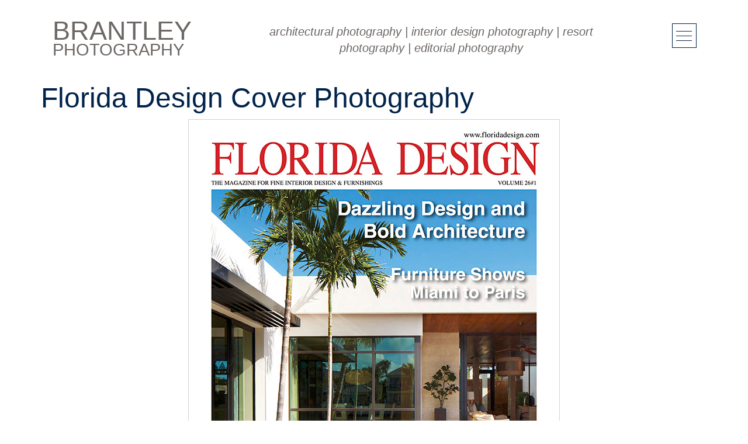

--- FILE ---
content_type: text/html; charset=UTF-8
request_url: https://www.brantleyphotography.com/blog/florida-design-cover-photography-brantley/
body_size: 9622
content:
<!DOCTYPE html>
<html dir="ltr" lang="en-US" prefix="og: https://ogp.me/ns#" class="no-js">
<head>
	<meta charset="UTF-8">
	<meta name="viewport" content="width=device-width, initial-scale=1" />
	<link rel="profile" href="https://gmpg.org/xfn/11">
	<link rel="pingback" href="https://www.brantleyphotography.com/xmlrpc.php">
	<!--[if lt IE 9]>
	<script src="https://www.brantleyphotography.com/wp-content/themes/brantley/js/html5.js"></script>
	<![endif]-->
	<script>(function(html){html.className = html.className.replace(/\bno-js\b/,'js')})(document.documentElement);</script>
<title>Florida Design Cover Photography - Brantley Photography</title>

		<!-- All in One SEO 4.6.5 - aioseo.com -->
		<meta name="description" content="Florida Design cover photography by Brantley Photography" />
		<meta name="robots" content="max-image-preview:large" />
		<link rel="canonical" href="https://www.brantleyphotography.com/blog/florida-design-cover-photography-brantley/" />
		<meta name="generator" content="All in One SEO (AIOSEO) 4.6.5" />
		<meta property="og:locale" content="en_US" />
		<meta property="og:site_name" content="Brantley Photography - Comercial Photography" />
		<meta property="og:type" content="article" />
		<meta property="og:title" content="Florida Design Cover Photography - Brantley Photography" />
		<meta property="og:description" content="Florida Design cover photography by Brantley Photography" />
		<meta property="og:url" content="https://www.brantleyphotography.com/blog/florida-design-cover-photography-brantley/" />
		<meta property="article:published_time" content="2016-04-05T14:18:17+00:00" />
		<meta property="article:modified_time" content="2016-04-05T14:18:17+00:00" />
		<meta property="article:publisher" content="https://www.facebook.com/CarmeBrantleyPhotographer" />
		<meta name="twitter:card" content="summary_large_image" />
		<meta name="twitter:site" content="@BrantleyPhotog" />
		<meta name="twitter:title" content="Florida Design Cover Photography - Brantley Photography" />
		<meta name="twitter:description" content="Florida Design cover photography by Brantley Photography" />
		<meta name="twitter:creator" content="@BrantleyPhotog" />
		<script type="application/ld+json" class="aioseo-schema">
			{"@context":"https:\/\/schema.org","@graph":[{"@type":"BreadcrumbList","@id":"https:\/\/www.brantleyphotography.com\/blog\/florida-design-cover-photography-brantley\/#breadcrumblist","itemListElement":[{"@type":"ListItem","@id":"https:\/\/www.brantleyphotography.com\/#listItem","position":1,"name":"Home","item":"https:\/\/www.brantleyphotography.com\/","nextItem":"https:\/\/www.brantleyphotography.com\/blog\/florida-design-cover-photography-brantley\/#listItem"},{"@type":"ListItem","@id":"https:\/\/www.brantleyphotography.com\/blog\/florida-design-cover-photography-brantley\/#listItem","position":2,"name":"Florida Design Cover Photography","previousItem":"https:\/\/www.brantleyphotography.com\/#listItem"}]},{"@type":"Organization","@id":"https:\/\/www.brantleyphotography.com\/#organization","name":"Brantley Photography","description":"Comercial Photography","url":"https:\/\/www.brantleyphotography.com\/","telephone":"+15612650995","logo":{"@type":"ImageObject","url":"https:\/\/www.brantleyphotography.com\/wp-content\/uploads\/2018\/07\/Photographer-Carmel-Brantley.jpg","@id":"https:\/\/www.brantleyphotography.com\/blog\/florida-design-cover-photography-brantley\/#organizationLogo","width":1152,"height":1152,"caption":"Photographer Carmel Brantley"},"image":{"@id":"https:\/\/www.brantleyphotography.com\/blog\/florida-design-cover-photography-brantley\/#organizationLogo"},"sameAs":["https:\/\/www.facebook.com\/CarmeBrantleyPhotographer","https:\/\/twitter.com\/BrantleyPhotog","https:\/\/www.linkedin.com\/company\/brantley-architectural-photography\/"]},{"@type":"WebPage","@id":"https:\/\/www.brantleyphotography.com\/blog\/florida-design-cover-photography-brantley\/#webpage","url":"https:\/\/www.brantleyphotography.com\/blog\/florida-design-cover-photography-brantley\/","name":"Florida Design Cover Photography - Brantley Photography","description":"Florida Design cover photography by Brantley Photography","inLanguage":"en-US","isPartOf":{"@id":"https:\/\/www.brantleyphotography.com\/#website"},"breadcrumb":{"@id":"https:\/\/www.brantleyphotography.com\/blog\/florida-design-cover-photography-brantley\/#breadcrumblist"},"datePublished":"2016-04-05T14:18:17-04:00","dateModified":"2016-04-05T14:18:17-04:00"},{"@type":"WebSite","@id":"https:\/\/www.brantleyphotography.com\/#website","url":"https:\/\/www.brantleyphotography.com\/","name":"Brantley Photography","description":"Comercial Photography","inLanguage":"en-US","publisher":{"@id":"https:\/\/www.brantleyphotography.com\/#organization"}}]}
		</script>
		<!-- All in One SEO -->

<link rel='dns-prefetch' href='//stats.wp.com' />
<link rel='dns-prefetch' href='//fonts.googleapis.com' />
<link rel='dns-prefetch' href='//jetpack.wordpress.com' />
<link rel='dns-prefetch' href='//s0.wp.com' />
<link rel='dns-prefetch' href='//public-api.wordpress.com' />
<link rel='dns-prefetch' href='//0.gravatar.com' />
<link rel='dns-prefetch' href='//1.gravatar.com' />
<link rel='dns-prefetch' href='//2.gravatar.com' />
<link rel='dns-prefetch' href='//widgets.wp.com' />
<link rel="alternate" type="application/rss+xml" title="Brantley Photography &raquo; Feed" href="https://www.brantleyphotography.com/feed/" />
<link rel="alternate" type="application/rss+xml" title="Brantley Photography &raquo; Comments Feed" href="https://www.brantleyphotography.com/comments/feed/" />
<script type="text/javascript">
/* <![CDATA[ */
window._wpemojiSettings = {"baseUrl":"https:\/\/s.w.org\/images\/core\/emoji\/14.0.0\/72x72\/","ext":".png","svgUrl":"https:\/\/s.w.org\/images\/core\/emoji\/14.0.0\/svg\/","svgExt":".svg","source":{"concatemoji":"https:\/\/www.brantleyphotography.com\/wp-includes\/js\/wp-emoji-release.min.js?ver=29cbd11e3f07a85b66b12e387f992a26"}};
/*! This file is auto-generated */
!function(i,n){var o,s,e;function c(e){try{var t={supportTests:e,timestamp:(new Date).valueOf()};sessionStorage.setItem(o,JSON.stringify(t))}catch(e){}}function p(e,t,n){e.clearRect(0,0,e.canvas.width,e.canvas.height),e.fillText(t,0,0);var t=new Uint32Array(e.getImageData(0,0,e.canvas.width,e.canvas.height).data),r=(e.clearRect(0,0,e.canvas.width,e.canvas.height),e.fillText(n,0,0),new Uint32Array(e.getImageData(0,0,e.canvas.width,e.canvas.height).data));return t.every(function(e,t){return e===r[t]})}function u(e,t,n){switch(t){case"flag":return n(e,"\ud83c\udff3\ufe0f\u200d\u26a7\ufe0f","\ud83c\udff3\ufe0f\u200b\u26a7\ufe0f")?!1:!n(e,"\ud83c\uddfa\ud83c\uddf3","\ud83c\uddfa\u200b\ud83c\uddf3")&&!n(e,"\ud83c\udff4\udb40\udc67\udb40\udc62\udb40\udc65\udb40\udc6e\udb40\udc67\udb40\udc7f","\ud83c\udff4\u200b\udb40\udc67\u200b\udb40\udc62\u200b\udb40\udc65\u200b\udb40\udc6e\u200b\udb40\udc67\u200b\udb40\udc7f");case"emoji":return!n(e,"\ud83e\udef1\ud83c\udffb\u200d\ud83e\udef2\ud83c\udfff","\ud83e\udef1\ud83c\udffb\u200b\ud83e\udef2\ud83c\udfff")}return!1}function f(e,t,n){var r="undefined"!=typeof WorkerGlobalScope&&self instanceof WorkerGlobalScope?new OffscreenCanvas(300,150):i.createElement("canvas"),a=r.getContext("2d",{willReadFrequently:!0}),o=(a.textBaseline="top",a.font="600 32px Arial",{});return e.forEach(function(e){o[e]=t(a,e,n)}),o}function t(e){var t=i.createElement("script");t.src=e,t.defer=!0,i.head.appendChild(t)}"undefined"!=typeof Promise&&(o="wpEmojiSettingsSupports",s=["flag","emoji"],n.supports={everything:!0,everythingExceptFlag:!0},e=new Promise(function(e){i.addEventListener("DOMContentLoaded",e,{once:!0})}),new Promise(function(t){var n=function(){try{var e=JSON.parse(sessionStorage.getItem(o));if("object"==typeof e&&"number"==typeof e.timestamp&&(new Date).valueOf()<e.timestamp+604800&&"object"==typeof e.supportTests)return e.supportTests}catch(e){}return null}();if(!n){if("undefined"!=typeof Worker&&"undefined"!=typeof OffscreenCanvas&&"undefined"!=typeof URL&&URL.createObjectURL&&"undefined"!=typeof Blob)try{var e="postMessage("+f.toString()+"("+[JSON.stringify(s),u.toString(),p.toString()].join(",")+"));",r=new Blob([e],{type:"text/javascript"}),a=new Worker(URL.createObjectURL(r),{name:"wpTestEmojiSupports"});return void(a.onmessage=function(e){c(n=e.data),a.terminate(),t(n)})}catch(e){}c(n=f(s,u,p))}t(n)}).then(function(e){for(var t in e)n.supports[t]=e[t],n.supports.everything=n.supports.everything&&n.supports[t],"flag"!==t&&(n.supports.everythingExceptFlag=n.supports.everythingExceptFlag&&n.supports[t]);n.supports.everythingExceptFlag=n.supports.everythingExceptFlag&&!n.supports.flag,n.DOMReady=!1,n.readyCallback=function(){n.DOMReady=!0}}).then(function(){return e}).then(function(){var e;n.supports.everything||(n.readyCallback(),(e=n.source||{}).concatemoji?t(e.concatemoji):e.wpemoji&&e.twemoji&&(t(e.twemoji),t(e.wpemoji)))}))}((window,document),window._wpemojiSettings);
/* ]]> */
</script>
<style id='wp-emoji-styles-inline-css' type='text/css'>

	img.wp-smiley, img.emoji {
		display: inline !important;
		border: none !important;
		box-shadow: none !important;
		height: 1em !important;
		width: 1em !important;
		margin: 0 0.07em !important;
		vertical-align: -0.1em !important;
		background: none !important;
		padding: 0 !important;
	}
</style>
<link rel='stylesheet' id='wp-block-library-css' href='https://www.brantleyphotography.com/wp-includes/css/dist/block-library/style.min.css?ver=29cbd11e3f07a85b66b12e387f992a26' type='text/css' media='all' />
<style id='wp-block-library-inline-css' type='text/css'>
.has-text-align-justify{text-align:justify;}
</style>
<link rel='stylesheet' id='mediaelement-css' href='https://www.brantleyphotography.com/wp-includes/js/mediaelement/mediaelementplayer-legacy.min.css?ver=4.2.17' type='text/css' media='all' />
<link rel='stylesheet' id='wp-mediaelement-css' href='https://www.brantleyphotography.com/wp-includes/js/mediaelement/wp-mediaelement.min.css?ver=29cbd11e3f07a85b66b12e387f992a26' type='text/css' media='all' />
<style id='jetpack-sharing-buttons-style-inline-css' type='text/css'>
.jetpack-sharing-buttons__services-list{display:flex;flex-direction:row;flex-wrap:wrap;gap:0;list-style-type:none;margin:5px;padding:0}.jetpack-sharing-buttons__services-list.has-small-icon-size{font-size:12px}.jetpack-sharing-buttons__services-list.has-normal-icon-size{font-size:16px}.jetpack-sharing-buttons__services-list.has-large-icon-size{font-size:24px}.jetpack-sharing-buttons__services-list.has-huge-icon-size{font-size:36px}@media print{.jetpack-sharing-buttons__services-list{display:none!important}}.editor-styles-wrapper .wp-block-jetpack-sharing-buttons{gap:0;padding-inline-start:0}ul.jetpack-sharing-buttons__services-list.has-background{padding:1.25em 2.375em}
</style>
<style id='classic-theme-styles-inline-css' type='text/css'>
/*! This file is auto-generated */
.wp-block-button__link{color:#fff;background-color:#32373c;border-radius:9999px;box-shadow:none;text-decoration:none;padding:calc(.667em + 2px) calc(1.333em + 2px);font-size:1.125em}.wp-block-file__button{background:#32373c;color:#fff;text-decoration:none}
</style>
<style id='global-styles-inline-css' type='text/css'>
body{--wp--preset--color--black: #000000;--wp--preset--color--cyan-bluish-gray: #abb8c3;--wp--preset--color--white: #ffffff;--wp--preset--color--pale-pink: #f78da7;--wp--preset--color--vivid-red: #cf2e2e;--wp--preset--color--luminous-vivid-orange: #ff6900;--wp--preset--color--luminous-vivid-amber: #fcb900;--wp--preset--color--light-green-cyan: #7bdcb5;--wp--preset--color--vivid-green-cyan: #00d084;--wp--preset--color--pale-cyan-blue: #8ed1fc;--wp--preset--color--vivid-cyan-blue: #0693e3;--wp--preset--color--vivid-purple: #9b51e0;--wp--preset--gradient--vivid-cyan-blue-to-vivid-purple: linear-gradient(135deg,rgba(6,147,227,1) 0%,rgb(155,81,224) 100%);--wp--preset--gradient--light-green-cyan-to-vivid-green-cyan: linear-gradient(135deg,rgb(122,220,180) 0%,rgb(0,208,130) 100%);--wp--preset--gradient--luminous-vivid-amber-to-luminous-vivid-orange: linear-gradient(135deg,rgba(252,185,0,1) 0%,rgba(255,105,0,1) 100%);--wp--preset--gradient--luminous-vivid-orange-to-vivid-red: linear-gradient(135deg,rgba(255,105,0,1) 0%,rgb(207,46,46) 100%);--wp--preset--gradient--very-light-gray-to-cyan-bluish-gray: linear-gradient(135deg,rgb(238,238,238) 0%,rgb(169,184,195) 100%);--wp--preset--gradient--cool-to-warm-spectrum: linear-gradient(135deg,rgb(74,234,220) 0%,rgb(151,120,209) 20%,rgb(207,42,186) 40%,rgb(238,44,130) 60%,rgb(251,105,98) 80%,rgb(254,248,76) 100%);--wp--preset--gradient--blush-light-purple: linear-gradient(135deg,rgb(255,206,236) 0%,rgb(152,150,240) 100%);--wp--preset--gradient--blush-bordeaux: linear-gradient(135deg,rgb(254,205,165) 0%,rgb(254,45,45) 50%,rgb(107,0,62) 100%);--wp--preset--gradient--luminous-dusk: linear-gradient(135deg,rgb(255,203,112) 0%,rgb(199,81,192) 50%,rgb(65,88,208) 100%);--wp--preset--gradient--pale-ocean: linear-gradient(135deg,rgb(255,245,203) 0%,rgb(182,227,212) 50%,rgb(51,167,181) 100%);--wp--preset--gradient--electric-grass: linear-gradient(135deg,rgb(202,248,128) 0%,rgb(113,206,126) 100%);--wp--preset--gradient--midnight: linear-gradient(135deg,rgb(2,3,129) 0%,rgb(40,116,252) 100%);--wp--preset--font-size--small: 13px;--wp--preset--font-size--medium: 20px;--wp--preset--font-size--large: 36px;--wp--preset--font-size--x-large: 42px;--wp--preset--spacing--20: 0.44rem;--wp--preset--spacing--30: 0.67rem;--wp--preset--spacing--40: 1rem;--wp--preset--spacing--50: 1.5rem;--wp--preset--spacing--60: 2.25rem;--wp--preset--spacing--70: 3.38rem;--wp--preset--spacing--80: 5.06rem;--wp--preset--shadow--natural: 6px 6px 9px rgba(0, 0, 0, 0.2);--wp--preset--shadow--deep: 12px 12px 50px rgba(0, 0, 0, 0.4);--wp--preset--shadow--sharp: 6px 6px 0px rgba(0, 0, 0, 0.2);--wp--preset--shadow--outlined: 6px 6px 0px -3px rgba(255, 255, 255, 1), 6px 6px rgba(0, 0, 0, 1);--wp--preset--shadow--crisp: 6px 6px 0px rgba(0, 0, 0, 1);}:where(.is-layout-flex){gap: 0.5em;}:where(.is-layout-grid){gap: 0.5em;}body .is-layout-flow > .alignleft{float: left;margin-inline-start: 0;margin-inline-end: 2em;}body .is-layout-flow > .alignright{float: right;margin-inline-start: 2em;margin-inline-end: 0;}body .is-layout-flow > .aligncenter{margin-left: auto !important;margin-right: auto !important;}body .is-layout-constrained > .alignleft{float: left;margin-inline-start: 0;margin-inline-end: 2em;}body .is-layout-constrained > .alignright{float: right;margin-inline-start: 2em;margin-inline-end: 0;}body .is-layout-constrained > .aligncenter{margin-left: auto !important;margin-right: auto !important;}body .is-layout-constrained > :where(:not(.alignleft):not(.alignright):not(.alignfull)){max-width: var(--wp--style--global--content-size);margin-left: auto !important;margin-right: auto !important;}body .is-layout-constrained > .alignwide{max-width: var(--wp--style--global--wide-size);}body .is-layout-flex{display: flex;}body .is-layout-flex{flex-wrap: wrap;align-items: center;}body .is-layout-flex > *{margin: 0;}body .is-layout-grid{display: grid;}body .is-layout-grid > *{margin: 0;}:where(.wp-block-columns.is-layout-flex){gap: 2em;}:where(.wp-block-columns.is-layout-grid){gap: 2em;}:where(.wp-block-post-template.is-layout-flex){gap: 1.25em;}:where(.wp-block-post-template.is-layout-grid){gap: 1.25em;}.has-black-color{color: var(--wp--preset--color--black) !important;}.has-cyan-bluish-gray-color{color: var(--wp--preset--color--cyan-bluish-gray) !important;}.has-white-color{color: var(--wp--preset--color--white) !important;}.has-pale-pink-color{color: var(--wp--preset--color--pale-pink) !important;}.has-vivid-red-color{color: var(--wp--preset--color--vivid-red) !important;}.has-luminous-vivid-orange-color{color: var(--wp--preset--color--luminous-vivid-orange) !important;}.has-luminous-vivid-amber-color{color: var(--wp--preset--color--luminous-vivid-amber) !important;}.has-light-green-cyan-color{color: var(--wp--preset--color--light-green-cyan) !important;}.has-vivid-green-cyan-color{color: var(--wp--preset--color--vivid-green-cyan) !important;}.has-pale-cyan-blue-color{color: var(--wp--preset--color--pale-cyan-blue) !important;}.has-vivid-cyan-blue-color{color: var(--wp--preset--color--vivid-cyan-blue) !important;}.has-vivid-purple-color{color: var(--wp--preset--color--vivid-purple) !important;}.has-black-background-color{background-color: var(--wp--preset--color--black) !important;}.has-cyan-bluish-gray-background-color{background-color: var(--wp--preset--color--cyan-bluish-gray) !important;}.has-white-background-color{background-color: var(--wp--preset--color--white) !important;}.has-pale-pink-background-color{background-color: var(--wp--preset--color--pale-pink) !important;}.has-vivid-red-background-color{background-color: var(--wp--preset--color--vivid-red) !important;}.has-luminous-vivid-orange-background-color{background-color: var(--wp--preset--color--luminous-vivid-orange) !important;}.has-luminous-vivid-amber-background-color{background-color: var(--wp--preset--color--luminous-vivid-amber) !important;}.has-light-green-cyan-background-color{background-color: var(--wp--preset--color--light-green-cyan) !important;}.has-vivid-green-cyan-background-color{background-color: var(--wp--preset--color--vivid-green-cyan) !important;}.has-pale-cyan-blue-background-color{background-color: var(--wp--preset--color--pale-cyan-blue) !important;}.has-vivid-cyan-blue-background-color{background-color: var(--wp--preset--color--vivid-cyan-blue) !important;}.has-vivid-purple-background-color{background-color: var(--wp--preset--color--vivid-purple) !important;}.has-black-border-color{border-color: var(--wp--preset--color--black) !important;}.has-cyan-bluish-gray-border-color{border-color: var(--wp--preset--color--cyan-bluish-gray) !important;}.has-white-border-color{border-color: var(--wp--preset--color--white) !important;}.has-pale-pink-border-color{border-color: var(--wp--preset--color--pale-pink) !important;}.has-vivid-red-border-color{border-color: var(--wp--preset--color--vivid-red) !important;}.has-luminous-vivid-orange-border-color{border-color: var(--wp--preset--color--luminous-vivid-orange) !important;}.has-luminous-vivid-amber-border-color{border-color: var(--wp--preset--color--luminous-vivid-amber) !important;}.has-light-green-cyan-border-color{border-color: var(--wp--preset--color--light-green-cyan) !important;}.has-vivid-green-cyan-border-color{border-color: var(--wp--preset--color--vivid-green-cyan) !important;}.has-pale-cyan-blue-border-color{border-color: var(--wp--preset--color--pale-cyan-blue) !important;}.has-vivid-cyan-blue-border-color{border-color: var(--wp--preset--color--vivid-cyan-blue) !important;}.has-vivid-purple-border-color{border-color: var(--wp--preset--color--vivid-purple) !important;}.has-vivid-cyan-blue-to-vivid-purple-gradient-background{background: var(--wp--preset--gradient--vivid-cyan-blue-to-vivid-purple) !important;}.has-light-green-cyan-to-vivid-green-cyan-gradient-background{background: var(--wp--preset--gradient--light-green-cyan-to-vivid-green-cyan) !important;}.has-luminous-vivid-amber-to-luminous-vivid-orange-gradient-background{background: var(--wp--preset--gradient--luminous-vivid-amber-to-luminous-vivid-orange) !important;}.has-luminous-vivid-orange-to-vivid-red-gradient-background{background: var(--wp--preset--gradient--luminous-vivid-orange-to-vivid-red) !important;}.has-very-light-gray-to-cyan-bluish-gray-gradient-background{background: var(--wp--preset--gradient--very-light-gray-to-cyan-bluish-gray) !important;}.has-cool-to-warm-spectrum-gradient-background{background: var(--wp--preset--gradient--cool-to-warm-spectrum) !important;}.has-blush-light-purple-gradient-background{background: var(--wp--preset--gradient--blush-light-purple) !important;}.has-blush-bordeaux-gradient-background{background: var(--wp--preset--gradient--blush-bordeaux) !important;}.has-luminous-dusk-gradient-background{background: var(--wp--preset--gradient--luminous-dusk) !important;}.has-pale-ocean-gradient-background{background: var(--wp--preset--gradient--pale-ocean) !important;}.has-electric-grass-gradient-background{background: var(--wp--preset--gradient--electric-grass) !important;}.has-midnight-gradient-background{background: var(--wp--preset--gradient--midnight) !important;}.has-small-font-size{font-size: var(--wp--preset--font-size--small) !important;}.has-medium-font-size{font-size: var(--wp--preset--font-size--medium) !important;}.has-large-font-size{font-size: var(--wp--preset--font-size--large) !important;}.has-x-large-font-size{font-size: var(--wp--preset--font-size--x-large) !important;}
.wp-block-navigation a:where(:not(.wp-element-button)){color: inherit;}
:where(.wp-block-post-template.is-layout-flex){gap: 1.25em;}:where(.wp-block-post-template.is-layout-grid){gap: 1.25em;}
:where(.wp-block-columns.is-layout-flex){gap: 2em;}:where(.wp-block-columns.is-layout-grid){gap: 2em;}
.wp-block-pullquote{font-size: 1.5em;line-height: 1.6;}
</style>
<link crossorigin="anonymous" rel='stylesheet' id='twentyfifteen-fonts-css' href='https://fonts.googleapis.com/css?family=Noto+Sans%3A400italic%2C700italic%2C400%2C700%7CNoto+Serif%3A400italic%2C700italic%2C400%2C700%7CInconsolata%3A400%2C700&#038;subset=latin%2Clatin-ext' type='text/css' media='all' />
<link rel='stylesheet' id='genericons-css' href='https://www.brantleyphotography.com/wp-content/plugins/jetpack/_inc/genericons/genericons/genericons.css?ver=3.1' type='text/css' media='all' />
<link rel='stylesheet' id='twentyfifteen-style-css' href='https://www.brantleyphotography.com/wp-content/themes/brantley/style.css?ver=29cbd11e3f07a85b66b12e387f992a26' type='text/css' media='all' />
<!--[if lt IE 9]>
<link rel='stylesheet' id='twentyfifteen-ie-css' href='https://www.brantleyphotography.com/wp-content/themes/brantley/css/ie.css?ver=20141010' type='text/css' media='all' />
<![endif]-->
<!--[if lt IE 8]>
<link rel='stylesheet' id='twentyfifteen-ie7-css' href='https://www.brantleyphotography.com/wp-content/themes/brantley/css/ie7.css?ver=20141010' type='text/css' media='all' />
<![endif]-->
<link rel='stylesheet' id='jetpack_css-css' href='https://www.brantleyphotography.com/wp-content/plugins/jetpack/css/jetpack.css?ver=13.5.1' type='text/css' media='all' />
<script type="text/javascript" src="https://www.brantleyphotography.com/wp-includes/js/jquery/jquery.min.js?ver=3.7.1" id="jquery-core-js"></script>
<script type="text/javascript" src="https://www.brantleyphotography.com/wp-includes/js/jquery/jquery-migrate.min.js?ver=3.4.1" id="jquery-migrate-js"></script>
<link rel="https://api.w.org/" href="https://www.brantleyphotography.com/wp-json/" /><link rel="EditURI" type="application/rsd+xml" title="RSD" href="https://www.brantleyphotography.com/xmlrpc.php?rsd" />

<link rel='shortlink' href='https://www.brantleyphotography.com/?p=1345' />
<link rel="alternate" type="application/json+oembed" href="https://www.brantleyphotography.com/wp-json/oembed/1.0/embed?url=https%3A%2F%2Fwww.brantleyphotography.com%2Fblog%2Fflorida-design-cover-photography-brantley%2F" />
<link rel="alternate" type="text/xml+oembed" href="https://www.brantleyphotography.com/wp-json/oembed/1.0/embed?url=https%3A%2F%2Fwww.brantleyphotography.com%2Fblog%2Fflorida-design-cover-photography-brantley%2F&#038;format=xml" />

		<!-- GA Google Analytics @ https://m0n.co/ga -->
		<script>
			(function(i,s,o,g,r,a,m){i['GoogleAnalyticsObject']=r;i[r]=i[r]||function(){
			(i[r].q=i[r].q||[]).push(arguments)},i[r].l=1*new Date();a=s.createElement(o),
			m=s.getElementsByTagName(o)[0];a.async=1;a.src=g;m.parentNode.insertBefore(a,m)
			})(window,document,'script','https://www.google-analytics.com/analytics.js','ga');
			ga('create', 'UA-99569028-1', 'auto');
			ga('send', 'pageview');
		</script>

	<script type="text/javascript">
(function(url){
	if(/(?:Chrome\/26\.0\.1410\.63 Safari\/537\.31|WordfenceTestMonBot)/.test(navigator.userAgent)){ return; }
	var addEvent = function(evt, handler) {
		if (window.addEventListener) {
			document.addEventListener(evt, handler, false);
		} else if (window.attachEvent) {
			document.attachEvent('on' + evt, handler);
		}
	};
	var removeEvent = function(evt, handler) {
		if (window.removeEventListener) {
			document.removeEventListener(evt, handler, false);
		} else if (window.detachEvent) {
			document.detachEvent('on' + evt, handler);
		}
	};
	var evts = 'contextmenu dblclick drag dragend dragenter dragleave dragover dragstart drop keydown keypress keyup mousedown mousemove mouseout mouseover mouseup mousewheel scroll'.split(' ');
	var logHuman = function() {
		if (window.wfLogHumanRan) { return; }
		window.wfLogHumanRan = true;
		var wfscr = document.createElement('script');
		wfscr.type = 'text/javascript';
		wfscr.async = true;
		wfscr.src = url + '&r=' + Math.random();
		(document.getElementsByTagName('head')[0]||document.getElementsByTagName('body')[0]).appendChild(wfscr);
		for (var i = 0; i < evts.length; i++) {
			removeEvent(evts[i], logHuman);
		}
	};
	for (var i = 0; i < evts.length; i++) {
		addEvent(evts[i], logHuman);
	}
})('//www.brantleyphotography.com/?wordfence_lh=1&hid=79C1C9DFF8D0F5364F6984B72213D63A');
</script>	<style>img#wpstats{display:none}</style>
		<style type="text/css">.recentcomments a{display:inline !important;padding:0 !important;margin:0 !important;}</style><!-- There is no amphtml version available for this URL. --><link rel="icon" href="https://www.brantleyphotography.com/wp-content/uploads/2016/04/medium-150x150.png" sizes="32x32" />
<link rel="icon" href="https://www.brantleyphotography.com/wp-content/uploads/2016/04/medium.png" sizes="192x192" />
<link rel="apple-touch-icon" href="https://www.brantleyphotography.com/wp-content/uploads/2016/04/medium.png" />
<meta name="msapplication-TileImage" content="https://www.brantleyphotography.com/wp-content/uploads/2016/04/medium.png" />
		<style type="text/css" id="wp-custom-css">
			/*
You can add your own CSS here.

Click the help icon above to learn more.
*/
#footer h1.footerh1 {
    display: none;
}
figcaption.wp-caption-text {
    margin: 10px 0 30px;
}
p {
    font-size: 20px !important;
}
.page-id-6 .container .layer1 .bio1 p {
    text-align: center;
    font-size: 18px !important;
    line-height: 1.4;
    color: #6c6764;
}
.page-id-6 .container .bio2 {
    text-align: center;
}
.page-id-18 .container .bio4 img {
    display: none;
}
 .page-id-18 .bio4 a img {
    display: inline-block !important;
}
.page-id-59 .banners .slider.has-arrows #banner ul .slides .slides-img {
    height: 568px !important;
}
.page-id-18 .container .layer1 .bioimg4 span {
    display: block;
    float: right;
    color: #FF6600;
}
@media only screen and (max-width: 980px) {
    .page-id-59 .banners .slider.has-arrows #banner ul .slides .slides-img {
        height: 158px !important;
    }
    
}
		</style>
		</head>

<body class="blog-template-default single single-blog postid-1345">
	<script src="https://www.brantleyphotography.com/wp-content/themes/brantley/js/jquery-latest.min.js"></script>
	<body class="home page page-id-5 page-template-default with-scroll off-canvas background_scrollable" cz-shortcut-listen="true">
		<div id="back_to_top"></div>

<div id="nav_overlay" class="bg-b-60"></div>

<div id="off_canvas" class="">

  <div class="inner">
	<div class="menu-main-container"><ul id="primary-menu" class="nav-menu"><li id="menu-item-27" class="menu-item menu-item-type-post_type menu-item-object-page menu-item-home menu-item-27"><a href="https://www.brantleyphotography.com/">Home</a></li>
<li id="menu-item-10" class="menu-item menu-item-type-post_type menu-item-object-page menu-item-has-children menu-item-10"><a href="https://www.brantleyphotography.com/portfolio/">Portfolio</a>
<ul class="sub-menu">
	<li id="menu-item-51" class="menu-item menu-item-type-post_type menu-item-object-page menu-item-51"><a href="https://www.brantleyphotography.com/portfolio-editorial/">Editorial</a></li>
	<li id="menu-item-54" class="menu-item menu-item-type-post_type menu-item-object-page menu-item-54"><a href="https://www.brantleyphotography.com/portfolio-covers/">Covers</a></li>
	<li id="menu-item-57" class="menu-item menu-item-type-post_type menu-item-object-page menu-item-57"><a href="https://www.brantleyphotography.com/portfolio-inside/">Inside</a></li>
	<li id="menu-item-60" class="menu-item menu-item-type-post_type menu-item-object-page menu-item-60"><a href="https://www.brantleyphotography.com/portfolio-outside/">Outside</a></li>
	<li id="menu-item-66" class="menu-item menu-item-type-post_type menu-item-object-page menu-item-66"><a href="https://www.brantleyphotography.com/portfolio-resorts/">Resorts</a></li>
	<li id="menu-item-69" class="menu-item menu-item-type-post_type menu-item-object-page menu-item-69"><a href="https://www.brantleyphotography.com/portfolio-faces/">Faces</a></li>
	<li id="menu-item-72" class="menu-item menu-item-type-post_type menu-item-object-page menu-item-72"><a href="https://www.brantleyphotography.com/portfolio-details/">Details</a></li>
	<li id="menu-item-2658" class="menu-item menu-item-type-post_type menu-item-object-page menu-item-2658"><a href="https://www.brantleyphotography.com/fine-arts/">Fine Arts</a></li>
</ul>
</li>
<li id="menu-item-7" class="menu-item menu-item-type-post_type menu-item-object-page menu-item-7"><a href="https://www.brantleyphotography.com/about/">About</a></li>
<li id="menu-item-16" class="menu-item menu-item-type-post_type menu-item-object-page menu-item-16"><a href="https://www.brantleyphotography.com/blog/">Blog</a></li>
<li id="menu-item-19" class="menu-item menu-item-type-post_type menu-item-object-page menu-item-19"><a href="https://www.brantleyphotography.com/contact/">Contact</a></li>
</ul></div>   
  </div><!-- end .inner -->
</div><!-- end #off_canvas -->

<div id="nav_bar" class="band">
  <div id="menu_bars">
    <div id="nav_bars"></div>
  </div><!-- end #menu_bars -->
</div><!-- end #nav_bar -->

	<div id="white_wrapper" class="band">
		<div id="header_branding" class="band">
			<div class="container">
				<div class="row">
					<div class="col-sm-4 col-lg-offset-1 no-margin">
						<div class="inner band">
							<a class="scrollLink" href="https://www.brantleyphotography.com/">
								<div class="brantley-heading"><div class="brantley-heading-top">BRANTLEY </div><div class="brantley-heading-down">PHOTOGRAPHY</div></div>
                                
								<div class="clear"></div>
							</a>
						</div><!-- .inner -->
					</div><!-- .col-sm-12 -->
                    
                    <div class="col-sm-6 col-lg-offset-1 no-margin">
                    	                    		<div class="brantley-tagline"><p style="text-align: center;"><a href="https://www.brantleyphotography.com/portfolio-commerical/">architectural photography</a> | <a href="https://www.brantleyphotography.com/portfolio-inside/">interior design photography</a> | <a href="https://www.brantleyphotography.com/portfolio-resorts/">resort photography</a> | <a href="https://www.brantleyphotography.com/portfolio-editorial/">editorial photography</a></p>
</div>
                        &nbsp;
                    </div>
                    
                    <div class="col-sm-2 col-lg-offset-1 no-margin menu-position">
						<div class="inner band right-menu">
							<div id="nav_bar2" class="band">
                              <div id="menu_bars">
                                <div id="nav_bars2"></div>
                              </div><!-- end #menu_bars -->
                            </div><!-- end #menu_bars -->
						</div><!-- .inner -->
					</div><!-- .col-sm-12 -->
				</div><!-- .row -->
			</div><!-- .container -->
		</div><!-- #header_branding -->
		

	<div id="primary" class="content-area">
		<main id="main" class="site-main" role="main">
        	<div class="container">
		
<article id="post-1345" class="post-1345 blog type-blog status-publish hentry">
	
	<header class="entry-header">
		<h1 class="entry-title">Florida Design Cover Photography</h1>	</header><!-- .entry-header -->

	<div class="entry-content">
		<p><a href="https://www.brantleyphotography.com/wp-content/uploads/2016/04/FLD-1a.jpg" rel="attachment wp-att-1353"><img fetchpriority="high" decoding="async" class="aligncenter size-full wp-image-1353" src="https://www.brantleyphotography.com/wp-content/uploads/2016/04/FLD-1a.jpg" alt="Florida Design Cover Brantley Photography" width="636" height="864" srcset="https://www.brantleyphotography.com/wp-content/uploads/2016/04/FLD-1a.jpg 636w, https://www.brantleyphotography.com/wp-content/uploads/2016/04/FLD-1a-221x300.jpg 221w" sizes="(max-width: 636px) 100vw, 636px" /></a>We are thrilled to have our photography featured on the cover of the latest issue of <em>Florida Design Magazine</em>!  We photographed this project for our clients Affiniti Architects, Marc Michaels Interior Design and Mark Timothy Builders.  It is a contemporary house located on the Intracoastal Waterway in the Spanish River section of Boca Raton.  It was a challenging architectural photo shoot!   The house was not finished in time for the photo shoot but as they say &#8220;the shoot must go on&#8221;.  We worked around walls that were not finished, window washers, pool repairs, landscapers, and a giant Christmas tree in the family room that the homeowners had delivered on the second day of the shoot!  To see the new issue, <a href="http://www.floridadesign.com" target="_blank">click here</a>.<a href="https://www.brantleyphotography.com/wp-content/uploads/2016/04/FLD-1b.jpg" rel="attachment wp-att-1349"><img decoding="async" class="aligncenter size-full wp-image-1349" src="https://www.brantleyphotography.com/wp-content/uploads/2016/04/FLD-1b.jpg" alt="Florida Design Magazine Brantley Photography" width="864" height="587" srcset="https://www.brantleyphotography.com/wp-content/uploads/2016/04/FLD-1b.jpg 864w, https://www.brantleyphotography.com/wp-content/uploads/2016/04/FLD-1b-300x204.jpg 300w, https://www.brantleyphotography.com/wp-content/uploads/2016/04/FLD-1b-768x522.jpg 768w" sizes="(max-width: 864px) 100vw, 864px" /></a><a href="https://www.brantleyphotography.com/wp-content/uploads/2016/04/FLD-1c.jpg" rel="attachment wp-att-1350"><img decoding="async" class="aligncenter size-full wp-image-1350" src="https://www.brantleyphotography.com/wp-content/uploads/2016/04/FLD-1c.jpg" alt="Florida Design Brantley Photography" width="864" height="589" srcset="https://www.brantleyphotography.com/wp-content/uploads/2016/04/FLD-1c.jpg 864w, https://www.brantleyphotography.com/wp-content/uploads/2016/04/FLD-1c-300x205.jpg 300w, https://www.brantleyphotography.com/wp-content/uploads/2016/04/FLD-1c-768x524.jpg 768w" sizes="(max-width: 864px) 100vw, 864px" /></a><a href="https://www.brantleyphotography.com/wp-content/uploads/2016/04/FLD-1d.jpg" rel="attachment wp-att-1351"><img loading="lazy" decoding="async" class="aligncenter size-full wp-image-1351" src="https://www.brantleyphotography.com/wp-content/uploads/2016/04/FLD-1d.jpg" alt="Florida Design Brantley Photography" width="864" height="586" srcset="https://www.brantleyphotography.com/wp-content/uploads/2016/04/FLD-1d.jpg 864w, https://www.brantleyphotography.com/wp-content/uploads/2016/04/FLD-1d-300x203.jpg 300w, https://www.brantleyphotography.com/wp-content/uploads/2016/04/FLD-1d-768x521.jpg 768w" sizes="(max-width: 864px) 100vw, 864px" /></a><a href="https://www.brantleyphotography.com/wp-content/uploads/2016/04/FLD-1e.jpg" rel="attachment wp-att-1352"><img loading="lazy" decoding="async" class="aligncenter size-full wp-image-1352" src="https://www.brantleyphotography.com/wp-content/uploads/2016/04/FLD-1e.jpg" alt="Florida Design Brantley Photography" width="864" height="591" srcset="https://www.brantleyphotography.com/wp-content/uploads/2016/04/FLD-1e.jpg 864w, https://www.brantleyphotography.com/wp-content/uploads/2016/04/FLD-1e-300x205.jpg 300w, https://www.brantleyphotography.com/wp-content/uploads/2016/04/FLD-1e-768x525.jpg 768w" sizes="(max-width: 864px) 100vw, 864px" /></a><em>5 April 2016</em></p>
	</div><!-- .entry-content -->

		<footer class="entry-footer">
					</footer><!-- .entry-footer -->

</article><!-- #post-## -->

		</div>
		</main><!-- .site-main -->
	</div><!-- .content-area -->

  <style type="text/css">
  .sml-txt {
	  font-size: smaller;
  }
  .sml-txt-orange {
	  font-size: smaller;
	  color: #FF6600;
  }
  </style>

		<div id="footer" class="band">
			<div class="container">
				<div class="row">
                	<div class="col-sm-12" style="margin-bottom:20px;">
                                        	<h1 class="footerh1 ">
                        <p><a href="https://www.brantleyphotography.com/wp-content/uploads/2016/04/FLD-1a.jpg" rel="attachment wp-att-1353"><img loading="lazy" decoding="async" class="aligncenter size-full wp-image-1353" src="https://www.brantleyphotography.com/wp-content/uploads/2016/04/FLD-1a.jpg" alt="Florida Design Cover Brantley Photography" width="636" height="864" srcset="https://www.brantleyphotography.com/wp-content/uploads/2016/04/FLD-1a.jpg 636w, https://www.brantleyphotography.com/wp-content/uploads/2016/04/FLD-1a-221x300.jpg 221w" sizes="(max-width: 636px) 100vw, 636px" /></a>We are thrilled to have our photography featured on the cover of the latest issue of <em>Florida Design Magazine</em>!  We photographed this project for our clients Affiniti Architects, Marc Michaels Interior Design and Mark Timothy Builders.  It is a contemporary house located on the Intracoastal Waterway in the Spanish River section of Boca Raton.  It was a challenging architectural photo shoot!   The house was not finished in time for the photo shoot but as they say &#8220;the shoot must go on&#8221;.  We worked around walls that were not finished, window washers, pool repairs, landscapers, and a giant Christmas tree in the family room that the homeowners had delivered on the second day of the shoot!  To see the new issue, <a href="http://www.floridadesign.com" target="_blank">click here</a>.<a href="https://www.brantleyphotography.com/wp-content/uploads/2016/04/FLD-1b.jpg" rel="attachment wp-att-1349"><img loading="lazy" decoding="async" class="aligncenter size-full wp-image-1349" src="https://www.brantleyphotography.com/wp-content/uploads/2016/04/FLD-1b.jpg" alt="Florida Design Magazine Brantley Photography" width="864" height="587" srcset="https://www.brantleyphotography.com/wp-content/uploads/2016/04/FLD-1b.jpg 864w, https://www.brantleyphotography.com/wp-content/uploads/2016/04/FLD-1b-300x204.jpg 300w, https://www.brantleyphotography.com/wp-content/uploads/2016/04/FLD-1b-768x522.jpg 768w" sizes="(max-width: 864px) 100vw, 864px" /></a><a href="https://www.brantleyphotography.com/wp-content/uploads/2016/04/FLD-1c.jpg" rel="attachment wp-att-1350"><img loading="lazy" decoding="async" class="aligncenter size-full wp-image-1350" src="https://www.brantleyphotography.com/wp-content/uploads/2016/04/FLD-1c.jpg" alt="Florida Design Brantley Photography" width="864" height="589" srcset="https://www.brantleyphotography.com/wp-content/uploads/2016/04/FLD-1c.jpg 864w, https://www.brantleyphotography.com/wp-content/uploads/2016/04/FLD-1c-300x205.jpg 300w, https://www.brantleyphotography.com/wp-content/uploads/2016/04/FLD-1c-768x524.jpg 768w" sizes="(max-width: 864px) 100vw, 864px" /></a><a href="https://www.brantleyphotography.com/wp-content/uploads/2016/04/FLD-1d.jpg" rel="attachment wp-att-1351"><img loading="lazy" decoding="async" class="aligncenter size-full wp-image-1351" src="https://www.brantleyphotography.com/wp-content/uploads/2016/04/FLD-1d.jpg" alt="Florida Design Brantley Photography" width="864" height="586" srcset="https://www.brantleyphotography.com/wp-content/uploads/2016/04/FLD-1d.jpg 864w, https://www.brantleyphotography.com/wp-content/uploads/2016/04/FLD-1d-300x203.jpg 300w, https://www.brantleyphotography.com/wp-content/uploads/2016/04/FLD-1d-768x521.jpg 768w" sizes="(max-width: 864px) 100vw, 864px" /></a><a href="https://www.brantleyphotography.com/wp-content/uploads/2016/04/FLD-1e.jpg" rel="attachment wp-att-1352"><img loading="lazy" decoding="async" class="aligncenter size-full wp-image-1352" src="https://www.brantleyphotography.com/wp-content/uploads/2016/04/FLD-1e.jpg" alt="Florida Design Brantley Photography" width="864" height="591" srcset="https://www.brantleyphotography.com/wp-content/uploads/2016/04/FLD-1e.jpg 864w, https://www.brantleyphotography.com/wp-content/uploads/2016/04/FLD-1e-300x205.jpg 300w, https://www.brantleyphotography.com/wp-content/uploads/2016/04/FLD-1e-768x525.jpg 768w" sizes="(max-width: 864px) 100vw, 864px" /></a><em>5 April 2016</em></p>
                        </h1>
                    </div>
					<div class="col-sm-12">
					<div class="clear"></div>
        			<div class="footer-menu"><div id="nav_menu-2" class="widget widget_nav_menu "><div class="menu-footer-menu-container"><ul id="menu-footer-menu" class="menu"><li id="menu-item-1560" class="menu-item menu-item-type-post_type menu-item-object-page menu-item-1560"><a href="https://www.brantleyphotography.com/portfolio-editorial/">Editorial</a></li>
<li id="menu-item-1561" class="menu-item menu-item-type-post_type menu-item-object-page menu-item-1561"><a href="https://www.brantleyphotography.com/portfolio-inside/">Inside</a></li>
<li id="menu-item-1562" class="menu-item menu-item-type-post_type menu-item-object-page menu-item-1562"><a href="https://www.brantleyphotography.com/portfolio-outside/">Outside</a></li>
<li id="menu-item-1564" class="menu-item menu-item-type-post_type menu-item-object-page menu-item-1564"><a href="https://www.brantleyphotography.com/portfolio-resorts/">Resorts</a></li>
<li id="menu-item-1565" class="menu-item menu-item-type-post_type menu-item-object-page menu-item-1565"><a href="https://www.brantleyphotography.com/contact/">Contact Us</a></li>
</ul></div></div></div>
                    <p>561.265.0995 | 19 sailfish lane / ocean ridge / florida / 33435</p>
                    <p>&copy;<script>document.write(new Date().getFullYear())</script> Brantley Photography<br /><span class="sml-txt">Powered by 
  </span><a href="http://www.gotowebsmith.com/" target="_blank" title="Click to learn more..."><span class="sml-txt-orange">WebSmith</span></a></p>
                    
					</div><!-- .col -->
				</div><!-- .row -->
			</div><!-- .container -->
		</div><!-- .site-footer -->

</div><!-- .site -->
 <script src="https://www.brantleyphotography.com/wp-content/themes/brantley/js/background-scrollable.js"></script>
<script type="text/javascript" src="https://www.brantleyphotography.com/wp-content/themes/brantley/js/skip-link-focus-fix.js?ver=20141010" id="twentyfifteen-skip-link-focus-fix-js"></script>
<script type="text/javascript" id="twentyfifteen-script-js-extra">
/* <![CDATA[ */
var screenReaderText = {"expand":"<span class=\"screen-reader-text\">expand child menu<\/span>","collapse":"<span class=\"screen-reader-text\">collapse child menu<\/span>"};
/* ]]> */
</script>
<script type="text/javascript" src="https://www.brantleyphotography.com/wp-content/themes/brantley/js/functions.js?ver=20150330" id="twentyfifteen-script-js"></script>
<script type="text/javascript" src="https://stats.wp.com/e-202605.js" id="jetpack-stats-js" data-wp-strategy="defer"></script>
<script type="text/javascript" id="jetpack-stats-js-after">
/* <![CDATA[ */
_stq = window._stq || [];
_stq.push([ "view", JSON.parse("{\"v\":\"ext\",\"blog\":\"104861587\",\"post\":\"1345\",\"tz\":\"-5\",\"srv\":\"www.brantleyphotography.com\",\"j\":\"1:13.5.1\"}") ]);
_stq.push([ "clickTrackerInit", "104861587", "1345" ]);
/* ]]> */
</script>
    <script type="text/javascript">
	$(window).load(function() {
		$('#menu-item-10 > a').attr('href','javascript:void(0)');
	});
	</script>

<script defer src="https://static.cloudflareinsights.com/beacon.min.js/vcd15cbe7772f49c399c6a5babf22c1241717689176015" integrity="sha512-ZpsOmlRQV6y907TI0dKBHq9Md29nnaEIPlkf84rnaERnq6zvWvPUqr2ft8M1aS28oN72PdrCzSjY4U6VaAw1EQ==" data-cf-beacon='{"version":"2024.11.0","token":"99b1faec044d4cbcb5e2c8aaa0662a07","r":1,"server_timing":{"name":{"cfCacheStatus":true,"cfEdge":true,"cfExtPri":true,"cfL4":true,"cfOrigin":true,"cfSpeedBrain":true},"location_startswith":null}}' crossorigin="anonymous"></script>
</body>
</html>

<!--
Performance optimized by W3 Total Cache. Learn more: https://www.boldgrid.com/w3-total-cache/


Served from: www.brantleyphotography.com @ 2026-01-29 08:05:40 by W3 Total Cache
-->

--- FILE ---
content_type: image/svg+xml
request_url: https://www.brantleyphotography.com/wp-content/themes/brantley/images/navBarsThin.svg
body_size: -74
content:
<?xml version="1.0" encoding="utf-8"?>
<!-- Generator: Adobe Illustrator 19.1.0, SVG Export Plug-In . SVG Version: 6.00 Build 0)  -->
<svg version="1.1" id="Layer_1" xmlns="http://www.w3.org/2000/svg" xmlns:xlink="http://www.w3.org/1999/xlink" x="0px" y="0px"
	 width="80px" height="40px" viewBox="0 0 80 40" style="enable-background:new 0 0 80 40;" xml:space="preserve">
<style type="text/css">
	.st0{fill:#11254A;}
	.st1{fill:#FFFFFF;}
</style>
<g>
	<rect x="6" y="12" class="st0" width="27" height="1"/>
	<rect x="6" y="20" class="st0" width="27" height="1"/>
	<rect x="6" y="28" class="st0" width="27" height="1"/>
</g>
<rect x="46" y="20" transform="matrix(-0.7071 0.7071 -0.7071 -0.7071 116.0679 -7.0763)" class="st1" width="27" height="1"/>
<rect x="46" y="20" transform="matrix(-0.7071 -0.7071 0.7071 -0.7071 87.077 77.0675)" class="st1" width="27" height="1"/>
</svg>
